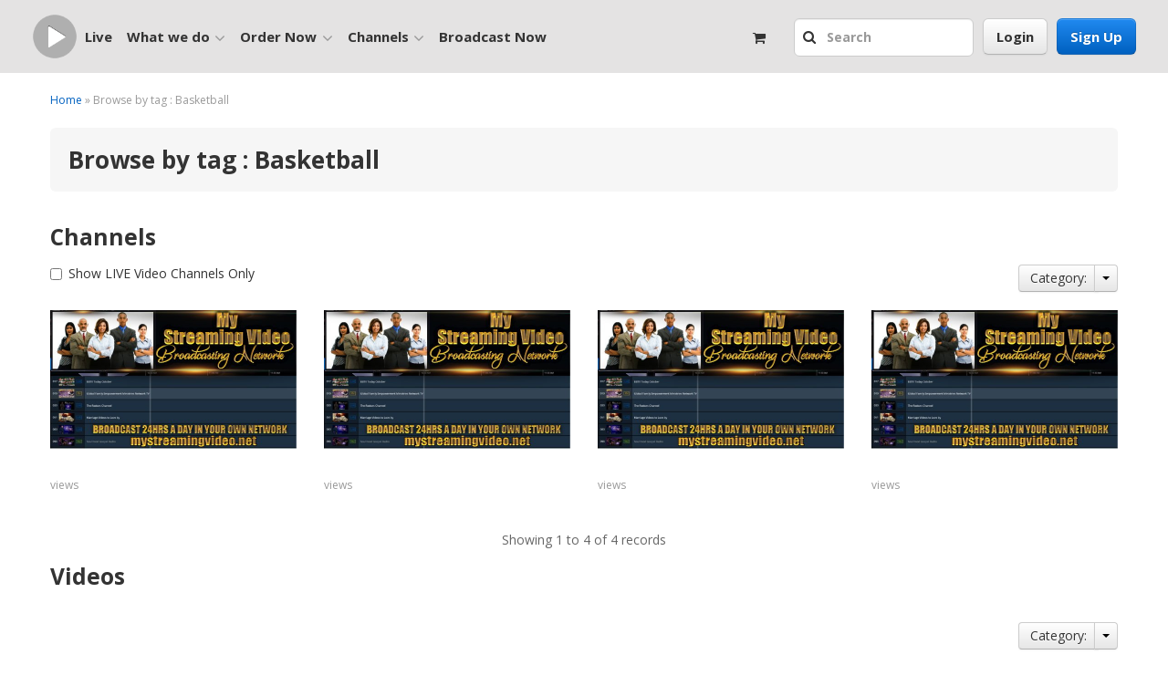

--- FILE ---
content_type: text/html; charset=UTF-8
request_url: https://www.mystreamingvideo.net/search_tag/tag/845/Basketball/
body_size: 40557
content:
<!doctype html>
<html xmlns="http://www.w3.org/1999/xhtml" xmlns:fb="http://www.facebook.com/2008/fbml">
<head>
<meta charset="utf-8">
<meta name="viewport" content="width=device-width, initial-scale=1.0">

    <link rel="shortcut icon" href="https://www.mystreamingvideo.net/templates/7-4-5---new-template/images/favicon.ico" />
    <link rel="apple-touch-icon" sizes="114x114" href="https://www.mystreamingvideo.net/templates/7-4-5---new-template/images/favicon-114.png" />
    <link rel="apple-touch-icon" sizes="76x76" href="https://www.mystreamingvideo.net/templates/7-4-5---new-template/images/favicon-76.png" />
    <link rel="apple-touch-icon" sizes="120x120" href="https://www.mystreamingvideo.net/templates/7-4-5---new-template/images/favicon-120.png" />
    <link rel="apple-touch-icon" sizes="152x152" href="https://www.mystreamingvideo.net/templates/7-4-5---new-template/images/favicon-152.png" />
    <link rel="shortcut icon" sizes="128x128"  href="https://www.mystreamingvideo.net/templates/7-4-5---new-template/images/favicon-128.png" />
    <link rel="shortcut icon" sizes="196x196" href="https://www.mystreamingvideo.net/templates/7-4-5---new-template/images/favicon-196.png" />
    <link rel="icon" href="https://www.mystreamingvideo.net/templates/7-4-5---new-template/images/favicon.ico" />
    <link rel="icon" type="image/png" href="https://www.mystreamingvideo.net/templates/7-4-5---new-template/images/favicon.png" />

    <meta http-equiv='X-UA-Compatible' content='requiresActiveX=true' />
    <meta http-equiv="Pragma" content="no-cache" />
    <meta http-equiv="Cache-Control" content="no-cache" />
    <meta http-equiv="Content-Type" content="text/html; charset=UTF-8" />
    <meta http-equiv="content-language" content="en" />
    <meta property="fb:app_id" content="106755846030605"/>
        <meta name="title" content="Browse by tag : Basketball" />
    <meta name="description" content="My Streaming Video Live" />
        <meta name="keywords" content="HD Streaming Video, Global IPTV,HD video platforms" />

    <title>Browse by tag : Basketball</title>
    <base href="https://www.mystreamingvideo.net/" />

    <link rel="stylesheet" type="text/css" href="https://www.mystreamingvideo.net/templates/7-4-5---new-template/css/bootstrap.min.css?v=7.4.5"/>
    <link rel="stylesheet" href="//netdna.bootstrapcdn.com/font-awesome/4.3.0/css/font-awesome.css">
    <link rel="stylesheet" type="text/css" href="https://www.mystreamingvideo.net/templates/7-4-5---new-template/css/custom.css?v=7.4.5"/>
    <link rel="stylesheet" type="text/css" href="https://www.mystreamingvideo.net/templates/7-4-5---new-template/css/search.css?v=7.4.5"/>
    <link rel="stylesheet" type="text/css" href="https://www.mystreamingvideo.net/templates/7-4-5---new-template/css/print.css?v=7.4.5"/>

    <!--[if IE 6]><style type="text/css">.ie6Warning { display: block; }</style><![endif]-->
    <script type="text/javascript">
        var www_root = "https://www.mystreamingvideo.net/";
        var www_secure_root = "https://www.mystreamingvideo.net/";
        var www_root_content = "https://www.mystreamingvideo.net/";
        var template_path = "7-4-5---new-template";
        var is_network_page = false;
    </script>

    <script src="https://www.mystreamingvideo.net/templates/7-4-5---new-template/js/checkCDN.js?v=7.4.5"></script>
    <script>
    if (typeof CDNisLIVE == 'undefined') {
        //CDN is down, move to next CDN in config
        document.cookie = "next_cdn=true";
        //refresh page
        document.write(unescape("%3Cscript type='text/javascript'%3E window.location.reload(); %3C/script%3E"));
    } else {
        //CDN is up
        document.cookie = "next_cdn=false";
    }
    </script>
    <script src="https://www.mystreamingvideo.net/templates/7-4-5---new-template/js/jquery.min.js?v=7.4.5"></script>
    <script src="https://www.mystreamingvideo.net/templates/7-4-5---new-template/js/jquery-ui.js?v=7.4.5"></script>
    <script src="https://www.mystreamingvideo.net/templates/7-4-5---new-template/js/jquery.clickOutside.js?v=7.4.5"></script>
    <script src="https://www.mystreamingvideo.net/templates/7-4-5---new-template/js/jquery.tools.min.js?v=7.4.5"></script>
    <script src="https://www.mystreamingvideo.net/templates/7-4-5---new-template/js/bootstrap.min.js?v=7.4.5"></script>
    <script src="https://www.mystreamingvideo.net/templates/7-4-5---new-template/js/utils.js?v=7.4.5"></script>
    <script src="https://www.mystreamingvideo.net/templates/7-4-5---new-template/js/shopping-cart.js?v=7.4.5"></script>
    <script src="https://www.mystreamingvideo.net/templates/7-4-5---new-template/js/kkcountdown.js?v=7.4.5" type="text/javascript"></script>
    <script src="https://www.mystreamingvideo.net/templates/7-4-5---new-template/js/bootstrap.hover.dropdown.js?v=7.4.5"></script>
    <script type="text/javascript" src="https://www.mystreamingvideo.net/templates/7-4-5---new-template/js/jquery.slimscroll.min.js?v=7.4.5"></script>
    <script src="https://www.mystreamingvideo.net/templates/7-4-5---new-template/js/search.typeahead.min.js?v=7.4.5"></script>
    <script src="https://www.mystreamingvideo.net/templates/7-4-5---new-template/js/underscore-min.js?v=7.4.5"></script>
    <script src="https://www.mystreamingvideo.net/templates/7-4-5---new-template/js/search_typeahead.js?v=7.4.5"></script>

    <link href='//fonts.googleapis.com/css?family=Open+Sans:300,400,600,700' rel='stylesheet' type='text/css'>
    <script src="https://www.mystreamingvideo.net/templates/7-4-5---new-template/js/vendor/fancybox/jquery.fancybox.pack.js?v=7.4.5" type="text/javascript"></script>
    <link href="https://www.mystreamingvideo.net/templates/7-4-5---new-template/css/vendor/fancybox/jquery.fancybox.css?v=7.4.5" rel="stylesheet" type="text/css"  media="screen" />

    <!--[if !IE]><!--><script>if (/*@cc_on!@*/false) {document.documentElement.className+=' ie10';}</script><!--<![endif]-->

        <script>
(function(i,s,o,g,r,a,m){i['GoogleAnalyticsObject']=r;i[r]=i[r]||function(){
(i[r].q=i[r].q||[]).push(arguments)},i[r].l=1*new Date();a=s.createElement(o),
m=s.getElementsByTagName(o)[0];a.async=1;a.src=g;m.parentNode.insertBefore(a,m)
})(window,document,'script','https://www.google-analytics.com/analytics.js','ga');

ga('create', 'UA-27079091-3', 'auto');
ga('send', 'pageview');
</script>
    
    

</head>
<body class="search_tag-module-page"  data-spy="scroll" data-target="#sidebar_tabs">
<div id="fb-root"></div>
<script>
(function(d, debug){
     var js, id = 'facebook-jssdk', ref = d.getElementsByTagName('script')[0];
     if (d.getElementById(id)) {return;}
     js = d.createElement('script'); js.id = id; js.async = true;
     js.src = "//connect.facebook.net/en_US/sdk" + (debug ? "/debug" : "") + ".js";
     ref.parentNode.insertBefore(js, ref);
    }(document, /*debug*/ false));



window.fbAsyncInit = function() {

      // init the FB JS SDK
      FB.init({
        appId      : 106755846030605, // App ID from the App Dashboard
        version    : 'v2.10',
        channelUrl : 'https://www.mystreamingvideo.net/services/facebook/channel.php', // Channel File for x-domain communication
        status     : true, // check the login status upon init?
        cookie     : true, // set sessions cookies to allow your server to access the session?
        xfbml      : true  // parse XFBML tags on this page?
      });

    };


</script>


<div class="modal hide" id="myModal"></div>
<div class="modal hide smallModal alertModal" id="alertModal">
    <div class="modal-header">
        <button type="button" class="close" data-dismiss="modal" aria-hidden="true">&times;</button>
        <h3>Info</h3>
     </div>
     <div class="modal-body">
        <div class="alert alert-info text-center margin-bottom-none" id="alertModalContent"></div>
     </div>
     <div class="modal-footer">
         <button class="btn btn-larger btn-block" id="alertModalOkBtn" data-dismiss="modal">OK</button>
         <a href="https://www.mystreamingvideo.net/login" class="btn btn-primary btn-larger btn-block" style="display:none;">Login</a>
     </div>
</div>
<div class="wrapper">

<!-- main menu start -->
    <div class="navbar navbar-header">
      <div class="navbar-inner main-navigation">
       <div class="container-fluid container-fluid-header">

            <a href="https://www.mystreamingvideo.net/" class="logo"><img src="https://www.mystreamingvideo.net/templates/7-4-5---new-template/images/logo.png" class="pull-left"/></a>
            <a href="https://www.mystreamingvideo.net/" class="favicon-logo"><img src="https://www.mystreamingvideo.net/templates/7-4-5---new-template/images/favicon-76.png" class="pull-left"/></a>

                        <div class="small-resolution-navbar-left-search ">
                <ul class="nav small-resolution-navbar-search">
                    <li class="dropdown">
                        <form method="GET" action="https://www.mystreamingvideo.net/search" id="searchFormsm">
                          <input type="text" class="text top-search-input searchAhead" placeholder="Search" name="keyword" autocomplete="off" />
                          <a href="#" class="btn-input-search-close" rel="hide-navbar-search"><i class="fa fa-times-circle"></i></a>
                          <a href="#" class="dropdown-toggle btn-input-search" data-toggle="dropdown" role="button" aria-expanded="false" rel="show-navbar-search"><i class="fa fa-search"></i></a>
                        </form>
                    </li>
                </ul>
            </div>
            

           <div class="navbar-right">
                <a href="https://www.mystreamingvideo.net/register" class="btn btn-primary btn-large pull-right  btn-header-register">Sign Up</a>
                <button id="mobileCollapse" class="btn pull-right  top-mobile-collapse"  data-toggle="collapse" data-target="#main_navbar" >
                  <span class="top-collapse-text">MENU</span> <i class="fa fa-bars"></i>
                </button>

                
                                    <a href="https://www.mystreamingvideo.net/login" class="btn btn-default btn-large pull-right btn-login">Login</a>
                    <a href="https://www.mystreamingvideo.net/login" class="btn-login-mobile pull-right hide-on-desktop"><i class="fa fa-user"></i></a>

                                                <form class="form-search pull-right form-search-right" method="get" action="/search" id="searchForm">
                <div class="navbar-right-search display-none">
                    <ul class="nav navbar-search">
                        <li class="dropdown">
                            <form method="GET" action="https://www.mystreamingvideo.net/search" id="searchForm">
                                <a href="#" class="btn-input-search-close" rel="hide-navbar-search"><i class="fa fa-times-circle"></i></a>
                                <a href="#" class="dropdown-toggle btn-input-search" data-toggle="dropdown" role="button" aria-expanded="false" rel="perform-navbar-search"><i class="fa fa-search"></i></a>
                                <input type="text" class="text top-search-input searchAhead" placeholder="Search" name="keyword" autocomplete="off" rel="show-navbar-search"/>
                            </form>
                        </li>
                    </ul>
                </div>
                
                                    <a href="https://www.mystreamingvideo.net/checkout" class="btn-shopping-cart pull-right">
                    <i class="fa fa-shopping-cart"></i>
                                        </a>
                            </div>

          <div class="nav-collapse collapse" id="main_navbar">

            <ul class="nav navbar-nav navbar-collapse">
                <li><a href="https://www.mystreamingvideo.net/channel_guide">Live</a></li>
                <li class="dropdown">
                    <a href="#" class="dropdown-toggle" data-toggle="dropdown" role="button" aria-expanded="false">What we do<i class="fa fa-angle-down down-arrow pull-right"></i></a>
                    <ul class="dropdown-menu tools-menu tools-menu-width-smaller" role="menu">
                        <li class="right-border left-column-width">
                            <ul>
                                <li><a href="https://www.mystreamingvideo.net/live/show/only-live#filter/featured">Video Channels</a></li>
                                                                <li><a href="https://www.mystreamingvideo.net/recordedvideos">Videos</a></li>
                                                                    <li><a href="https://www.mystreamingvideo.net/channel_guide">Channel Guide</a></li>
                                                                                                                                                                                                                            </ul>
                        </li>
                        <li>
                          <ul>
                            <li><a href="https://www.mystreamingvideo.net/support">Live Support</a></li>
                                                        <li><a href="http://mystreamingvideo.net/manual/" target="_blank">Manual</a></li>
                                                      </ul>
                        </li>
                    </ul>
                </li>
                <li class="dropdown">
                    <a href="#" class="dropdown-toggle" data-prevent-click="true" data-toggle="dropdown" role="button" aria-expanded="false">Order Now<i class="fa fa-angle-down down-arrow pull-right"></i></a>
                    <ul class="dropdown-menu tools-menu" role="menu">
                        <li class="left-column-width">
                            <ul  >
                                                                    <li><a href="https://www.mystreamingvideo.net/offers"></a></li>
                                                                                                    <li><a href="https://www.mystreamingvideo.net/upgrade" >Broadcasting Plans</a></li>
                                                                                                  <li><a href="https://www.mystreamingvideo.net/ppv">Premium Content</a></li>
                                                             </ul>
                        </li>
                    </ul>
                </li>
                <li class="dropdown">
                    <a href="#" class="dropdown-toggle" data-prevent-click="true" data-toggle="dropdown" role="button" aria-expanded="false">Channels<i class="fa fa-angle-down down-arrow pull-right"></i></a>
                    <ul class="dropdown-menu tools-menu" role="menu">
                        <li class="left-column-width">
                            <ul>
                                                                    <li><a href="https://www.mystreamingvideo.net/channel_list">Quick View</a></li>
                                                                <li><a href="https://www.mystreamingvideo.net/live/show/only-live#filter/featured" >Block View</a></li>
                            </ul>
                        </li>
                    </ul>
                </li>
                <li><a href="https://www.mystreamingvideo.net/broadcasting_properties">Broadcast Now</a></li>
                                <li>
                    <div class="extra-small-resolution-navbar-left-search ">
                        <form method="GET" action="https://www.mystreamingvideo.net/search" id="searchFormxs">
                          <input type="text" class="text top-search-input searchAhead" placeholder="Search" name="keyword" autocomplete="off" rel="show-navbar-search"/>
                          <a href="#" class="btn-input-search-close" rel="hide-navbar-search"><i class="fa fa-times-circle"></i></a>
                          <a href="#" class="dropdown-toggle btn-input-search" data-toggle="dropdown" role="button" aria-expanded="false" ><i class="fa fa-search"></i></a>
                        </form>
                    </div>
                </li>
                            </ul>
          </div><!--/.nav-collapse -->

                   </div>
      </div>
    </div>

<!-- main menu end -->

<div class="container-fluid main-container-fluid" id="mainWrapperFluid">
    <div class="row-fluid main-content">
<div class="container-fluid">
     <div class="row-fluid">
       <div class="row-fluid">
       <div class="breadcrumbs">
            <a href="https://www.mystreamingvideo.net/">Home</a>  &raquo; Browse by tag : Basketball
        </div>        
       <div class="page-header margin-top-medium">
            <h1>Browse by tag : Basketball</h1>
       </div>
     </div>
     
     <div class="row-fluid margin-top-medium">   
                    <script type="text/javascript" src="https://www.mystreamingvideo.net/templates/7-4-5---new-template/js/search_tag.js"></script>
            <script type="text/javascript">
                        var tag = '845';
                        var page_show = 1;
                        var page_radio = 1;
                        var page_video = 1;
                        var filter_show = '';
                        var filter_radio = '';
                        var filter_video = '';
                        // for further details goto utils.js
                        
                        $(document).ready( function() {
                            parse_location();
    
                            if ( page_show != 1 || filter_show != '' ) {
                                searchshows();
                            } else {
                                $('#forScriptShow').show();
                            }
    
                            if ( page_radio != 1 || filter_radio != '' ) {
                                searchradios();
                            } else {
                                $('#forScriptRadio').show();
                            }

                            if ( page_video != 1 || filter_video != '' ) {
                                searchvideos();
                            } else {
                                $('#forScriptVideo').show();
                            }
                        });
                        
               </script>
              <div class="row-fluid">
                <h3>Channels</h3>
                <div id="forScriptShow"> <div class="row-fluid">
  <div class="checkbox span4">
    <label>
      <input type="checkbox" name="liveonly"  id="liveOnlyShows"> Show LIVE Video Channels Only
    </label>
  </div>
  <div class="search-category-holder">
     <div class="btn-group rezise-group z-index-2">
          <a class="btn btn-filter" href="#"  data-toggle="dropdown">Category: </a>
          <button class="btn dropdown-toggle" data-toggle="dropdown"><span class="caret"></span></button>
          <ul class="dropdown-menu" id="channels_category">
              <li class="active"><a href="https://www.mystreamingvideo.net/search?keyword=&search=channels"></a></li>
                        </ul>
      </div>
                         </div>
  <div class="thumbnails-grid margin-top-none">
		 <article class="span3 thumbnail-holder">  
       <div class="thumb-badge">
                                 </div>
     <a href="https://www.mystreamingvideo.net/channel/" title="">
        <img src="https://www.mystreamingvideo.net/templates/7-4-5---new-template/images/defaults/show-540x304-FFFFFF.jpg" title="" alt=""/>
     </a>
     <h5><a href="https://www.mystreamingvideo.net/channel/" title="" class="title"></a></h5>      
      <small class="thumbnail-links pull-left color-lightest-grey">
         views
      </small>
     </article>	
  	 <article class="span3 thumbnail-holder">  
       <div class="thumb-badge">
                                 </div>
     <a href="https://www.mystreamingvideo.net/channel/" title="">
        <img src="https://www.mystreamingvideo.net/templates/7-4-5---new-template/images/defaults/show-540x304-FFFFFF.jpg" title="" alt=""/>
     </a>
     <h5><a href="https://www.mystreamingvideo.net/channel/" title="" class="title"></a></h5>      
      <small class="thumbnail-links pull-left color-lightest-grey">
         views
      </small>
     </article>	
  	 <article class="span3 thumbnail-holder">  
       <div class="thumb-badge">
                                 </div>
     <a href="https://www.mystreamingvideo.net/channel/" title="">
        <img src="https://www.mystreamingvideo.net/templates/7-4-5---new-template/images/defaults/show-540x304-FFFFFF.jpg" title="" alt=""/>
     </a>
     <h5><a href="https://www.mystreamingvideo.net/channel/" title="" class="title"></a></h5>      
      <small class="thumbnail-links pull-left color-lightest-grey">
         views
      </small>
     </article>	
  	 <article class="span3 thumbnail-holder">  
       <div class="thumb-badge">
                                 </div>
     <a href="https://www.mystreamingvideo.net/channel/" title="">
        <img src="https://www.mystreamingvideo.net/templates/7-4-5---new-template/images/defaults/show-540x304-FFFFFF.jpg" title="" alt=""/>
     </a>
     <h5><a href="https://www.mystreamingvideo.net/channel/" title="" class="title"></a></h5>      
      <small class="thumbnail-links pull-left color-lightest-grey">
         views
      </small>
     </article>	
  	    <div class="row-fluid">
        <div class="span12">
            <div id="paginationContainer" class="pagination pagination-centered margin-top-medium">
                <ul>
                                                                                    
                </ul>
                                <div class="color-light-grey">Showing 1 to 4 of 4 records</div>
                            </div><!-- .pagination -->
        </div><!-- .span12 --> 
    </div><!-- .row-fluid -->
        </div><!-- .thumbnails-grid -->       
    </div><!-- .row-fluid -->

</div>   
              </div>

              
              <div class="row-fluid">    
                <h3>Videos</h3><br />
                <div id="forScriptVideo"><div class="row-fluid">
  <div class="search-category-holder">
     <div class="btn-group rezise-group z-index-2">
          <a class="btn btn-filter" href="#"  data-toggle="dropdown">Category: </a>
          <button class="btn dropdown-toggle" data-toggle="dropdown"><span class="caret"></span></button>
          <ul class="dropdown-menu" id="channels_category">
              <li class="active"><a href="https://www.mystreamingvideo.net/search?keyword=&search=videos"></a></li>
              
          </ul>
      </div>
                         </div>
    <div class="thumbnails-grid margin-top-none">
    	    <article class="span3 thumbnail-holder vod-thumbnails-grid">            
          <div class="thumb-badge">
                      </div>
         <a href="https://www.mystreamingvideo.net/video/32935" title="">
            <img src="https://www.mystreamingvideo.net/public/files/videos/32/32935/32935-540x304-FFFFFF.jpg" title="" alt=""/>
            <span class="info-time"></span>
            <img src="https://www.mystreamingvideo.net/templates/7-4-5---new-template/images/vod-play.png" class="vod-play">
         </a>
         <h5><a href="https://www.mystreamingvideo.net/video/32935" title="" class="title"></a></h5>
          <small class="thumbnail-links pull-left color-lightest-grey">
           views
          </small>
        </article>
    	    <article class="span3 thumbnail-holder vod-thumbnails-grid">            
          <div class="thumb-badge">
                      </div>
         <a href="https://www.mystreamingvideo.net/video/27098" title="">
            <img src="https://www.mystreamingvideo.net/public/files/videos/27/27098/27098-540x304-FFFFFF.jpg" title="" alt=""/>
            <span class="info-time"></span>
            <img src="https://www.mystreamingvideo.net/templates/7-4-5---new-template/images/vod-play.png" class="vod-play">
         </a>
         <h5><a href="https://www.mystreamingvideo.net/video/27098" title="" class="title"></a></h5>
          <small class="thumbnail-links pull-left color-lightest-grey">
           views
          </small>
        </article>
    	    <article class="span3 thumbnail-holder vod-thumbnails-grid">            
          <div class="thumb-badge">
                      </div>
         <a href="https://www.mystreamingvideo.net/video/26922" title="">
            <img src="https://www.mystreamingvideo.net/public/files/videos/26/26922/26922-540x304-FFFFFF.jpg" title="" alt=""/>
            <span class="info-time"></span>
            <img src="https://www.mystreamingvideo.net/templates/7-4-5---new-template/images/vod-play.png" class="vod-play">
         </a>
         <h5><a href="https://www.mystreamingvideo.net/video/26922" title="" class="title"></a></h5>
          <small class="thumbnail-links pull-left color-lightest-grey">
           views
          </small>
        </article>
    	    <article class="span3 thumbnail-holder vod-thumbnails-grid">            
          <div class="thumb-badge">
                      </div>
         <a href="https://www.mystreamingvideo.net/video/26818" title="">
            <img src="https://www.mystreamingvideo.net/public/files/videos/26/26818/26818-540x304-FFFFFF.jpg" title="" alt=""/>
            <span class="info-time"></span>
            <img src="https://www.mystreamingvideo.net/templates/7-4-5---new-template/images/vod-play.png" class="vod-play">
         </a>
         <h5><a href="https://www.mystreamingvideo.net/video/26818" title="" class="title"></a></h5>
          <small class="thumbnail-links pull-left color-lightest-grey">
           views
          </small>
        </article>
    	    <article class="span3 thumbnail-holder vod-thumbnails-grid">            
          <div class="thumb-badge">
                      </div>
         <a href="https://www.mystreamingvideo.net/video/26668" title="">
            <img src="https://www.mystreamingvideo.net/public/files/videos/26/26668/26668-540x304-FFFFFF.jpg" title="" alt=""/>
            <span class="info-time"></span>
            <img src="https://www.mystreamingvideo.net/templates/7-4-5---new-template/images/vod-play.png" class="vod-play">
         </a>
         <h5><a href="https://www.mystreamingvideo.net/video/26668" title="" class="title"></a></h5>
          <small class="thumbnail-links pull-left color-lightest-grey">
           views
          </small>
        </article>
    	    <article class="span3 thumbnail-holder vod-thumbnails-grid">            
          <div class="thumb-badge">
                      </div>
         <a href="https://www.mystreamingvideo.net/video/26582" title="">
            <img src="https://www.mystreamingvideo.net/public/files/videos/26/26582/26582-540x304-FFFFFF.jpg" title="" alt=""/>
            <span class="info-time"></span>
            <img src="https://www.mystreamingvideo.net/templates/7-4-5---new-template/images/vod-play.png" class="vod-play">
         </a>
         <h5><a href="https://www.mystreamingvideo.net/video/26582" title="" class="title"></a></h5>
          <small class="thumbnail-links pull-left color-lightest-grey">
           views
          </small>
        </article>
    	    <article class="span3 thumbnail-holder vod-thumbnails-grid">            
          <div class="thumb-badge">
                      </div>
         <a href="https://www.mystreamingvideo.net/video/14455" title="">
            <img src="https://www.mystreamingvideo.net/public/files/videos/14/14455/14455-540x304-FFFFFF.jpg" title="" alt=""/>
            <span class="info-time"></span>
            <img src="https://www.mystreamingvideo.net/templates/7-4-5---new-template/images/vod-play.png" class="vod-play">
         </a>
         <h5><a href="https://www.mystreamingvideo.net/video/14455" title="" class="title"></a></h5>
          <small class="thumbnail-links pull-left color-lightest-grey">
           views
          </small>
        </article>
    	    <article class="span3 thumbnail-holder vod-thumbnails-grid">            
          <div class="thumb-badge">
                      </div>
         <a href="https://www.mystreamingvideo.net/video/14454" title="">
            <img src="https://www.mystreamingvideo.net/public/files/videos/14/14454/14454-540x304-FFFFFF.jpg" title="" alt=""/>
            <span class="info-time"></span>
            <img src="https://www.mystreamingvideo.net/templates/7-4-5---new-template/images/vod-play.png" class="vod-play">
         </a>
         <h5><a href="https://www.mystreamingvideo.net/video/14454" title="" class="title"></a></h5>
          <small class="thumbnail-links pull-left color-lightest-grey">
           views
          </small>
        </article>
    	    <article class="span3 thumbnail-holder vod-thumbnails-grid">            
          <div class="thumb-badge">
                      </div>
         <a href="https://www.mystreamingvideo.net/video/14452" title="">
            <img src="https://www.mystreamingvideo.net/public/files/videos/14/14452/14452-540x304-FFFFFF.jpg" title="" alt=""/>
            <span class="info-time"></span>
            <img src="https://www.mystreamingvideo.net/templates/7-4-5---new-template/images/vod-play.png" class="vod-play">
         </a>
         <h5><a href="https://www.mystreamingvideo.net/video/14452" title="" class="title"></a></h5>
          <small class="thumbnail-links pull-left color-lightest-grey">
           views
          </small>
        </article>
    	    <div class="row-fluid">
        <div class="span12">
            <div id="paginationContainer" class="pagination pagination-centered margin-top-medium">
                <ul>
                                                                                    
                </ul>
                                <div class="color-light-grey">Showing 1 to 9 of 9 records</div>
                            </div><!-- .pagination -->
        </div><!-- .span12 --> 
    </div><!-- .row-fluid -->
        </div><!-- .thumbnails-grid -->       
  
</div><!-- .row-fluid -->
    <script type="text/javascript">
  var search_url = "https://www.mystreamingvideo.net/search?keyword=&search=videos";
  $('#channels_category a').click(function(e){
    e.preventDefault();
    var categId = $(this).attr('rel');
    search_url = search_url.split("category=");
    window.location = search_url + "&category=" + categId;
  })
</script> 
    </div>
             </div>
               
             
     </div>
     
</div>
        </div><!-- .main-content -->
    </div><!-- .container-fluid -->
<div id="shadow_under" class="row-fluid" ></div>




<div class="push"></div>
</div><!--.wrapper -->

<footer class="footer">
    <div class="container-fluid container-fluid-footer">
            <div class="row-fluid">
                                       <ul class="span3">
                        <li><h5>Connect To Us</h5></li>
                                                 <li><a href="http://www.mystreamingvideo.net/show/live-video-support" title="Live Support" target="_blank">Live Support</a></li>
                                                 <li><a href="http://www.mystreamingvideo.live/video_streaming.html" title="MSVL Home" target="_blank">MSVL Home</a></li>
                                                 <li><a href="http://mystreamingvideo.net/manual/" title="Manual" target="_blank">Manual</a></li>
                                                 <li><a href="http://www.mystreamingvideo.live/recommend.html" title="Recommend Our Website" target="_blank">Recommend Our Website</a></li>
                                                 <li><a href="http://www.mystreamingvideo.live/e-mail-list.html" title="Join Our E-Mailing List" target="_blank">Join Our E-Mailing List</a></li>
                                                 <li><a href="http://www.mystreamingvideo.live/about-us.html" title="Contact and Map Location" target="_blank">Contact and Map Location</a></li>
                                                 <li><a href="/page/pastors-church-package" title="Pastors Church Branding " >Pastors Church Branding </a></li>
                                            </ul>
                                        <ul class="span3">
                        <li><h5>About Us</h5></li>
                                                 <li><a href="http://www.mystreamingvideo.live" title="Home" >Home</a></li>
                                                 <li><a href="http://www.globalministriestv.org/about-gfem.html" title="About" target="_blank">About</a></li>
                                                 <li><a href="http://www.globalministriestv.org/giving.html" title="Donate" target="_blank">Donate</a></li>
                                                 <li><a href="http://www.mystreamingvideo.live/about-us.html" title="Contact Us" target="_blank">Contact Us</a></li>
                                            </ul>
                                        <ul class="span3">
                        <li><h5>Info</h5></li>
                                                 <li><a href="/page/terms-of-use" title="Terms of Use" >Terms of Use</a></li>
                                                 <li><a href="/page/privacy-policy" title="Privacy Policy" >Privacy Policy</a></li>
                                                 <li><a href="/page/copyright-policy" title="Copyright Policy" >Copyright Policy</a></li>
                                                 <li><a href="/page/dmca-notice" title="DMCA Notice" >DMCA Notice</a></li>
                                                 <li><a href="/page/f-a-q" title="F.A.Q." >F.A.Q.</a></li>
                                                 <li><a href="https://developers.google.com/youtube/terms/api-services-terms-of-service" title="YouTube Terms of Service" target="_blank">YouTube Terms of Service</a></li>
                                                 <li><a href="https://developers.google.com/youtube/terms/developer-policies" title="YouTube Developer Policies" target="_blank">YouTube Developer Policies</a></li>
                                            </ul>
                    
                    <div class="pull-left social-icons-holder">
                        <div class="pull-left text-align-right clear-both">
                            <a href="http://twitter.com/" target="_blank" class="social-icon social-twitter pull-left"></a>
                            <a href="http://www.facebook.com/" target="_blank" class="social-icon social-facebook pull-left"></a>
                        </div>
                        <div class="clear-both">
                                <div class="control-group pull-left" id="newsletterHolder">
                                <div class="input-append pull-left margin-top-small clear-both">
                                    <h5>Signup for the Newsletter</h5>
                                    <input class="margin-top-small" id="inputNewsletter" type="text" name="newsletter_name" placeholder="Your Email Address">
                                    <button class="btn btn-large margin-top-small" type="button" id="signup_newsletter">Sign Up</button>
                                </div>
                                <span class="help-block pull-right clear-both" id="validateNewsletterEmail">&nbsp;</span>
                                </div>
                        </div>
                        
                        <script type="text/javascript">
                            var invalid_email_address = 'Invalid email address';
                        </script>
                        
                    </div>

        </div>
    </div>
	<div class="copy">
		<div class="container-fluid padding-bottom-none">
			<div class="row-fluid">
				<div class="pull-left margin-left-medium"> Copyright &copy; My Streaming Video Live 7.4.5, All Rights Reserved</div>
										<div class="pull-right margin-left-medium margin-right-medium">
						<div class="languages-holder">
							<div class="pull-left">Language:&nbsp;</div>
							<ul class="nav nav-pills pull-left dropup">
								<li class="dropdown">
								<a class="dropdown-toggle" data-toggle="dropdown" href="#">
									<img src="https://www.mystreamingvideo.net/public/files/flag_icons/en.gif" class="current-language"/> English&nbsp;<b class="caret"></b>
								</a>
								<ul class="dropdown-menu">
																<li class="active">
									<a href="https://www.mystreamingvideo.net/index/language/en" title="Translate in ENGLISH">
									<img src="https://www.mystreamingvideo.net/public/files/flag_icons/en.gif" alt="en"  />
									English
									</a>
							   								<li >
									<a href="https://www.mystreamingvideo.net/index/language/es" title="Translate in SPANISH">
									<img src="https://www.mystreamingvideo.net/public/files/flag_icons/es.gif" alt="es"  />
									Spanish
									</a>
							   								<li >
									<a href="https://www.mystreamingvideo.net/index/language/zh" title="Translate in CHINESE">
									<img src="https://www.mystreamingvideo.net/public/files/flag_icons/zh.gif" alt="zh"  />
									Chinese
									</a>
							   							   </ul>
							   </li>
						  </ul>
					</div>
				 </div>
							</div>
		</div>
	</div><!-- .copy -->
</footer>

<script type="text/javascript">
$(document).ready(function() {
    var footer_height = $('.footer').height();
    $('.footer').css({'margin-top' : '-' + footer_height + 'px'});
    $('.push').css({'height' : footer_height + 'px'});
});
</script>



<div class="modal supportModal" id="supportModal">
    <div class="modal-header">
        <button type="button" class="close pull-right" id="closeSupport" aria-hidden="true">&times;</button>
        <h3>Talk To Us </h3>
    </div>
    <div class="modal-body">
        <div class="row-fluid padding-left-small">
			<strong class="color-green">You can own a "white label" site just like this! <a href="/contact_us" target="/_blank">Contact us</a> for info!</strong>
		</div>

       <div class="row-fluid margin-top-medium-int">
            <i class="fa fa-cart-plus"></i>
            <div class="support-block">
                <strong>Order Premium Content</strong><br/>
                <a href="https://www.mystreamingvideo.net/offers">Go here</a>
            </div>
        </div>

        <div class="row-fluid margin-top-medium-int">
            <i class="fa fa-support"></i>
            <div class="support-block">
                <strong>Need Support?</strong><br/>
                <a href="https://www.mystreamingvideo.net/support">Open a Support Ticket</a>
            </div>
        </div>

       <div class="row-fluid margin-top-medium-int">
            <i class="fa fa-comments"></i>
            <div class="support-block">
                 <strong>https://www.mystreamingvideo.net/</strong><br/>
                <a href="https://www.mystreamingvideo.net/"  target="_blank">Chat Online Live</a>
            </div>
        </div>

         <div class="row-fluid margin-top-medium-int">
            <i class="fa fa-phone"></i>
            <div class="support-block">
                <strong>Sales Hot Line</strong><br/>
                <font class="color-lightest-grey">Insert your phone number here</font>
            </div>
        </div>

         <div class="row-fluid margin-top-medium-int">
            <i class="fa fa-search"></i>
            <div class="support-block">
                <strong>How To Manual</strong><br/>
                <a href="http://www.mystreamingvideo.net/manual/" target="_blank">Explore the Knowledge Base</a>
            </div>
        </div>
    </div>
</div>


<script type="text/javascript">
$(document).on('click', '#closeSupport, #supportModal .modal-header', function (e) {
    e.preventDefault();
    no_history_server_post({ m : 'talk_to_us'}, function(data){
      $("#supportModal").hide();
    });
});

var isMobileCheck = mobilecheck();

setTimeout(function() {
  if(!isMobileCheck){
      $("#supportModal").show();
  }
}, 5000);

</script>



<script type="text/javascript">
var support_message = false;

if(support_message == true){
  trigger_modal('m/support_message',true);
}

</script>



</body>
</html>

--- FILE ---
content_type: application/javascript
request_url: https://www.mystreamingvideo.net/templates/7-4-5---new-template/js/utils.js?v=7.4.5
body_size: 12562
content:
var ajax_path = www_root + 'ajax/?jsoncallback=?';
var ajax_secure_path = www_secure_root + 'ajax/?jsoncallback=?';

$(document).on('click', 'a[data-toggle=modal],button[data-toggle=modal]', function (e) {
    var data_class;
    e.stopImmediatePropagation();
    data_class = ($(this)).attr('data-class');
    //collapse mobile menu in ce it's opened
    $('#mobile_navbar').collapse('hide');       
    trigger_modal(($(this)).attr('href'),false,data_class);

});

$(document).on('click', '#lightSwitcher', function (e) {
   height =  $('.wrapper').height();
   $('#shadow_under').attr('style', 'height:'+ height + 'px !important').show();
   $('#lightSwitcher').removeClass('lights_on').addClass('lights_off');
});

$(document).on('click', '.lights_off', function (e) {
   $('#shadow_under').hide();
   $('#lightSwitcher').removeClass('lights_off').addClass('lights_on');
});

function mobilecheck() {
  var check = false;
  (function(a){if(/(android|bb\d+|meego).+mobile|avantgo|bada\/|blackberry|blazer|compal|elaine|fennec|hiptop|iemobile|ip(hone|od)|iris|kindle|lge |maemo|midp|mmp|mobile.+firefox|netfront|opera m(ob|in)i|palm( os)?|phone|p(ixi|re)\/|plucker|pocket|psp|series(4|6)0|symbian|treo|up\.(browser|link)|vodafone|wap|windows ce|xda|xiino/i.test(a)||/1207|6310|6590|3gso|4thp|50[1-6]i|770s|802s|a wa|abac|ac(er|oo|s\-)|ai(ko|rn)|al(av|ca|co)|amoi|an(ex|ny|yw)|aptu|ar(ch|go)|as(te|us)|attw|au(di|\-m|r |s )|avan|be(ck|ll|nq)|bi(lb|rd)|bl(ac|az)|br(e|v)w|bumb|bw\-(n|u)|c55\/|capi|ccwa|cdm\-|cell|chtm|cldc|cmd\-|co(mp|nd)|craw|da(it|ll|ng)|dbte|dc\-s|devi|dica|dmob|do(c|p)o|ds(12|\-d)|el(49|ai)|em(l2|ul)|er(ic|k0)|esl8|ez([4-7]0|os|wa|ze)|fetc|fly(\-|_)|g1 u|g560|gene|gf\-5|g\-mo|go(\.w|od)|gr(ad|un)|haie|hcit|hd\-(m|p|t)|hei\-|hi(pt|ta)|hp( i|ip)|hs\-c|ht(c(\-| |_|a|g|p|s|t)|tp)|hu(aw|tc)|i\-(20|go|ma)|i230|iac( |\-|\/)|ibro|idea|ig01|ikom|im1k|inno|ipaq|iris|ja(t|v)a|jbro|jemu|jigs|kddi|keji|kgt( |\/)|klon|kpt |kwc\-|kyo(c|k)|le(no|xi)|lg( g|\/(k|l|u)|50|54|\-[a-w])|libw|lynx|m1\-w|m3ga|m50\/|ma(te|ui|xo)|mc(01|21|ca)|m\-cr|me(rc|ri)|mi(o8|oa|ts)|mmef|mo(01|02|bi|de|do|t(\-| |o|v)|zz)|mt(50|p1|v )|mwbp|mywa|n10[0-2]|n20[2-3]|n30(0|2)|n50(0|2|5)|n7(0(0|1)|10)|ne((c|m)\-|on|tf|wf|wg|wt)|nok(6|i)|nzph|o2im|op(ti|wv)|oran|owg1|p800|pan(a|d|t)|pdxg|pg(13|\-([1-8]|c))|phil|pire|pl(ay|uc)|pn\-2|po(ck|rt|se)|prox|psio|pt\-g|qa\-a|qc(07|12|21|32|60|\-[2-7]|i\-)|qtek|r380|r600|raks|rim9|ro(ve|zo)|s55\/|sa(ge|ma|mm|ms|ny|va)|sc(01|h\-|oo|p\-)|sdk\/|se(c(\-|0|1)|47|mc|nd|ri)|sgh\-|shar|sie(\-|m)|sk\-0|sl(45|id)|sm(al|ar|b3|it|t5)|so(ft|ny)|sp(01|h\-|v\-|v )|sy(01|mb)|t2(18|50)|t6(00|10|18)|ta(gt|lk)|tcl\-|tdg\-|tel(i|m)|tim\-|t\-mo|to(pl|sh)|ts(70|m\-|m3|m5)|tx\-9|up(\.b|g1|si)|utst|v400|v750|veri|vi(rg|te)|vk(40|5[0-3]|\-v)|vm40|voda|vulc|vx(52|53|60|61|70|80|81|83|85|98)|w3c(\-| )|webc|whit|wi(g |nc|nw)|wmlb|wonu|x700|yas\-|your|zeto|zte\-/i.test(a.substr(0,4)))check = true})(navigator.userAgent||navigator.vendor||window.opera);
  return check;
}

function trigger_modalContent(content,css_class) {
    $("#myModal").html(loader());
    $("#myModal").attr('class', 'modal '+(css_class!=undefined ? ' '+css_class : ''));
    $("#myModal").html(content).modal();
    $('html, body').animate({scrollTop:0}, 'slow');
}

function trigger_modal(url,disable_click,css_class) {

	   $('#myModal').unbind('hide');
	   $("#datepicker").remove();
       $("#myModal").attr('class', 'modal '+(css_class!=undefined ? ' '+css_class : ''));
	   var href_params=url.split('/');
	   var ajax_m = href_params[1];
       if(ajax_m == 'event_details' || ajax_m == 'show_flag' || ajax_m == 'disclaimer' || ajax_m == 'disclaimer_homepage'){
            $("#myModal").addClass('smallModal');
       }
        if(ajax_m == 'terms_of_use'){
            $("#myModal").addClass('mediumModal');
        }

       $("#myModal").html(loader());

        var post_data=new Array();
        var json_post_data_string='{';
        for(i=0;i<href_params.length;i++){
        if(i%2==0){
            json_post_data_string+='"'+href_params[i]+'" : "'+href_params[i+1]+'"';
            if(href_params[i+2]!=undefined){json_post_data_string+=','}}
        }
        json_post_data_string+='}';
        json_post_data=$.parseJSON(json_post_data_string);
        $.getJSON(ajax_path,json_post_data,function(data){
        if ( data.err ) {
            display_error( data.err);
            } else {
                if(disable_click == true){
					$("#myModal").html(data.content).modal({ 'backdrop' : 'static', keyboard: false });
				}else{
                    $("#myModal").html(data.content).modal();
                }
         }
        });
        $('html, body').animate({scrollTop:0}, 'slow');
		return false;
}
function close_modal() {
    $("#myModal").modal('hide');
    showObject('flash-player-holder');
}

$(document).on('click', 'a[data-dismiss=modal],button[data-dismiss=modal],.modal-backdrop', function (e) {
    showObject("flash-player-holder");
});

function hideObject(object_id) {
    $('#'+object_id).after('<div class="row-fluid flash-placeholder"></div>');
    $('#'+object_id).addClass('display-none').hide();
}

function showObject(object_id) {
    $('.flash-placeholder').hide();
    $('#'+object_id).removeClass('display-none').show();
}

function loader(holder) {
    return '<div class="loader'+(holder!='' ? ' '+holder : '')+'"></div>';
}

function loader_mask(id) {
    var i_height = $("#"+id).height();
    if(i_height<100){i_height=100;}
    $("#"+id).css({'height' : i_height + 'px'}).html(loader());
    return false;
}

function remove_loader_mask(id) {
    $("#"+id).css({'height' : 'auto' });
    return false;
}

function display_error( txt , force_login) {
	if(force_login!='' && force_login == true){
		$('#alertModalLoginBtn').show();
		$('#alertModalOkBtn').hide();
	}else{
		$('#alertModalLoginBtn').hide();
		$('#alertModalOkBtn').show();
	}
    if($("#alertModal")) {
        $("#alertModal").css({
            'z-index':'20002',
            'top' : '20%'
            });
        $("#alertModalContent").html(txt);
        $("#alertModal").modal();
        $(".modal-backdrop:last-child").css({
                'z-index': '20001',
                'opacity' : '0.6'
                });
        $('html, body').animate({scrollTop:0}, 'slow');
    } else {
        alert( txt );
    }
}

function no_history_server_post( data , callback) {
    $.getJSON( ajax_path , data , callback );
}

var _click_made = false;

function server_post(data, callback) {
    $.getJSON(ajax_path, data, callback);
}

function parse_location() {
    // this function was created for the pagination to work also with :
    // www_roo/live#page/2/category/5
    // what it does. e.g. : var page = 2; var category = 5;
    s = document.location.hash.substr(1).split('/');
    if ( s ) {
        if(s.length == 1){
            page = 1;
        }
        for ( i = 0 ; i < s.length ; i += 2 )
            if ( s[i] && s[i+1])
                eval(s[i] + " = '" + s[i+1] + "'");
    }
}

$(document).ready(function() {

showSearch();

$('.searchAhead').focus(function(e) {
     $(".btn-input-search-close").show();
});
$('.searchAhead').blur(function(e) {
    $(".btn-input-search-close").hide();
});

$('[rel=show-navbar-search]').click(function(e){
    e.preventDefault();
    showSearch();
    $('.searchAhead').focus();
});

function showSearch() {
    $('.hide-on-search').addClass('display-none');
    $('[rel=show-navbar-search]').addClass('display-none');
    $('.navbar-right-search').removeClass('display-none');
}

$('#searchForm').submit(function( event ) {
  event.preventDefault();
  var a = $(this).find('input[type=text]').val();
  if(a != ""){
    window.location.href = www_root + 'search?keyword=' + a;
  }
});

$('#searchFormsm').submit(function( event ) {
  event.preventDefault();
  var a = $(this).find('input[type=text]').val();
  if(a != ""){
    window.location.href = www_root + 'search?keyword=' + a;
  }
});

$('#searchFormxs').submit(function( event ) {
  event.preventDefault();
  var a = $(this).find('input[type=text]').val();
  if(a != ""){
    window.location.href = www_root + 'search?keyword=' + a;
  }
});

$('[rel=hide-navbar-search]').click(function(e){
    e.preventDefault();
    $('.top-search-input').val('');
});

$('[data-prevent-click="true"]').click(function(e){
    e.preventDefault();
});

$('.btn-follow-link').click(function(e){
    e.preventDefault();
    document.location = $(this).attr('href');
});
$('[rel=are_you_sure]').click(function(e){
        e.preventDefault();
        if(!$(this).hasClass('disabled')){
            trigger_modal('m/are_you_sure/link/'+encodeURIComponent($(this).attr('href')));
        }
    });

    $('#dropdownSearch').click(function () {}).clickOutside(function() {
       $('.dropdown-toggle-search').removeClass('open');
    });


    $('#signup_newsletter').click(function(e){
        e.preventDefault();
        hasError = false;
        var emailToVal = $('#inputNewsletter').val();
        var emailReg = /^([\w-\.]+@([\w-]+\.)+[\w-]{2,4})?$/;
        if(emailToVal == '' || !emailReg.test(emailToVal)) {
            hasError = true;
        }
        if(hasError==true){
            $('#newsletterHolder').addClass('error');
            $('#validateNewsletterEmail').html('<div class="alert alert-error">'+invalid_email_address+'</div>').show();
        }else{
            no_history_server_post({ m : 'subscribe_newsletter' , newsletter_email : emailToVal},function(data){
                if (data.success == true) {
                    $('#inputNewsletter').val('');
                    $('#newsletterHolder').removeClass('error');
                    window.location = www_root + 'newsletter_thank_you';
                }else{
                     $('#newsletterHolder').addClass('error');
                     $('#validateNewsletterEmail').html('<div class="alert alert-error">'+data.message+'</div>').show();
                }
            });
        }
    });

    $(document).on('click', 'span[rel=event_details]', function (e) {
        trigger_modal('m/event_details/event_id/'+$(this).attr("data-event"),false);
    });

    if(typeof($.browser) == 'undefined'){
        jQuery.browser = {};
        jQuery.browser.mozilla = /mozilla/.test(navigator.userAgent.toLowerCase()) && !/webkit/.test(navigator.userAgent.toLowerCase());
        jQuery.browser.webkit = /webkit/.test(navigator.userAgent.toLowerCase());
        jQuery.browser.opera = /opera/.test(navigator.userAgent.toLowerCase());
        jQuery.browser.msie = /msie/.test(navigator.userAgent.toLowerCase());
    }

    if(typeof($.browser.msie)!='undefined' && $.browser.msie != false){
        $('input[type=text]').each(function() {
        if($(this).attr('placeholder')!=''){
            $(this).attr('value',($(this).attr('placeholder')));
                var default_value = this.value;
                $(this).focus(function() {
                    if(this.value == default_value) {
                        this.value = '';
                    }
                });
                $(this).blur(function() {
                    if(this.value == '') {
                        this.value = default_value;
                    }
                });
            }
        });
    }

	featuredPlayersPosition();
	$(window).resize(function(){
		featuredPlayersPosition();
	});
});

function featuredPlayersPosition(){
		var player1 = parseInt($("#featured-player-1").height());
		var player2 = parseInt($("#featured-player-2").height());
		var player3 = parseInt($("#featured-player-3").height());
		var height = player1-(player2+player3);
		if(height<0){height = 20;}
		$("#featured-player-3-holder").css({'margin-top': height + 'px'});
}

String.prototype.trunc = String.prototype.trunc || function(n){
    return this.length>n ? this.substr(0,n-1)+'&hellip;' : this;
};

// Set the Timezome offset cookie to help out with timezone detection.
$(document).ready(function() {

  function readCookie(name) {
    var nameEQ = name + "=";
    var ca = document.cookie.split(';');
    for(var i=0;i < ca.length;i++) {
      var c = ca[i];
      while (c.charAt(0)==' ') c = c.substring(1,c.length);
      if (c.indexOf(nameEQ) == 0) return c.substring(nameEQ.length,c.length);
    }
    return null;
  }

  var calculatedOffset = new Date().getTimezoneOffset() * 60;
  var storedOffset     = readCookie('timezone_offset');
  if( storedOffset === null || calculatedOffset != storedOffset) {
    document.cookie = "timezone_offset=" + escape(calculatedOffset) + " ; path=/";
  }
});


--- FILE ---
content_type: application/javascript
request_url: https://www.mystreamingvideo.net/templates/7-4-5---new-template/js/search_tag.js
body_size: 3595
content:
$(document).ready( function() {
    after_live_load_show();
    after_live_load_radio();
    after_live_load_video();
});

function searchshows( p , cm ) {
    if ( !p ) p = page_show;
        else page = p;
    
    if ( cm && cm == 1 )
        _click_made = true;

    before_server_call_show();

    // call the server.
    server_post( { m: 'search_tag' , act: 'show' , page: p , tag: tag, filter: filter_show } , server_callback_show );
}
function searchradios( p , cm ) {
    if ( !p ) p = page_radio;
        else page = p;
    
    if ( cm && cm == 1 )
        _click_made = true;

    before_server_call_radio();

    // call the server.
    server_post( { m: 'search_tag' , act: 'radio' , page: p , tag: tag, filter: filter_radio } , server_callback_radio );
}
function searchvideos( p , cm ) {
    if ( !p ) p = page_video;
        else page = p;
    
    if ( cm && cm == 1 )
        _click_made = true;

    before_server_call_video();

    // call the server.
    server_post( { m: 'search_tag' , act: 'video' , page: p , tag: tag, filter: filter_video } , server_callback_video );
}

function before_server_call_show(){
    // show loader
    $('#forScriptShow').empty().show().append(loader());
}

function before_server_call_radio(){
    // show loader
    $('#forScriptRadio').empty().show().append(loader());
}

function before_server_call_video(){
    // show loader
    $('#forScriptVideo').empty().show().append(loader());
}

function server_callback_show( data ) {
    if ( data ) {
        $('#forScriptShow').empty().append( data['content'] );
    }
    after_live_load_show();
}

function server_callback_radio( data ) {
    if ( data ) {
        $('#forScriptRadio').empty().append( data['content'] );
    }
    after_live_load_radio();
}

function server_callback_video( data ) {
    if ( data ) {
        $('#forScriptVideo').empty().append( data['content'] );
    }
    after_live_load_video();
}

function after_live_load_show() {
    // any click on pagination is not considered a click on back button
	$('#forScriptShow #filter_d #filter').change( function() {
        // any change on filter is not considered a click on back button
        _click_made = true;
        t = document.location.href.split('#');
        document.location.href = t[0] + $(this).val() + '/page_show/' + page_show;
        parse_location();

        v = $(this).val();
        v = v.split('/');
        filter_show = v[1];

        searchshows( page_show );
    });
}

function after_live_load_radio() {
    // any click on pagination is not considered a click on back button
    $('#forScriptRadio #filter_d #filter').change( function() {
        // any change on filter is not considered a click on back button
        _click_made = true;
        t = document.location.href.split('#');
        document.location.href = t[0] + $(this).val() + '/page_radio/' + page_show;
        parse_location();

        v = $(this).val();
        v = v.split('/');
        filter_radio = v[1];

        searchradios( page_radio );
    });
}

function after_live_load_video() {
    // any click on pagination is not considered a click on back button
	$('#forScriptVideo #filter_d #filter').change( function() {
        // any change on filter is not considered a click on back button
        _click_made = true;
        t = document.location.href.split('#');
        document.location.href = t[0] + $(this).val() + '/page_video/' + page_video;
        parse_location();

        v = $(this).val();
        v = v.split('/');
        filter_video = v[1];

        searchvideos( page_video );
    });
}